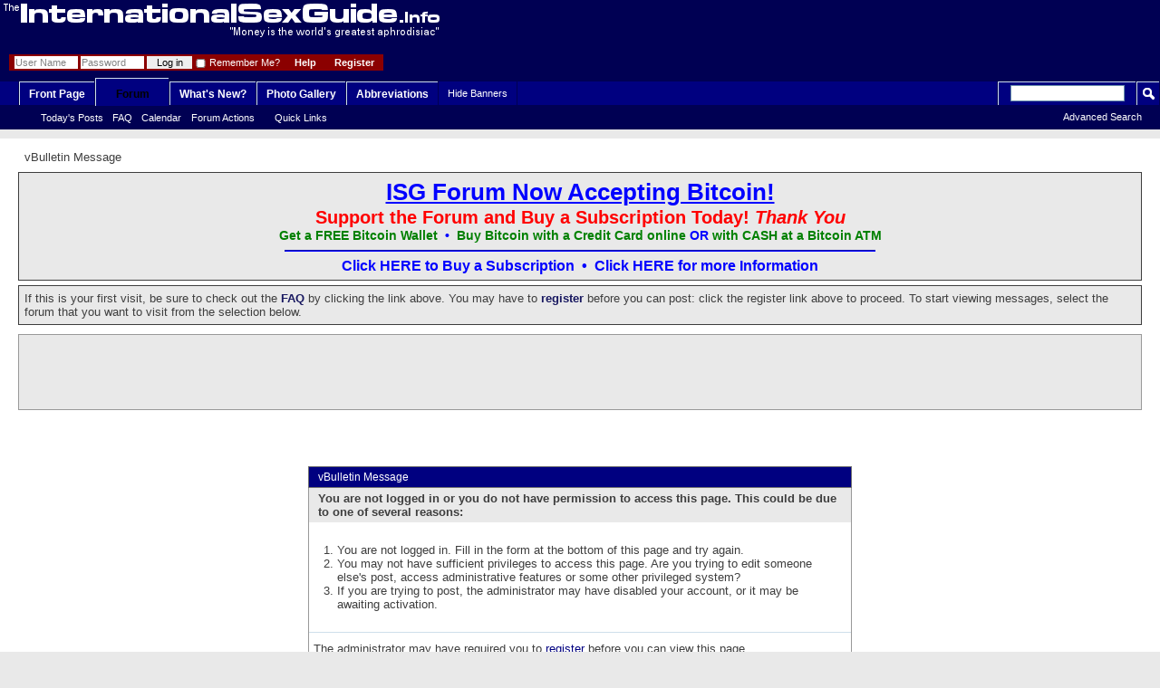

--- FILE ---
content_type: text/html; charset=ISO-8859-1
request_url: http://www.internationalsexguide.nl/forum/newreply.php?do=newreply&p=2421389
body_size: 7594
content:

<!DOCTYPE html PUBLIC "-//W3C//DTD XHTML 1.0 Transitional//EN" "http://www.w3.org/TR/xhtml1/DTD/xhtml1-transitional.dtd">
<html xmlns="http://www.w3.org/1999/xhtml" dir="ltr" lang="en" id="vbulletin_html">
<head>
	<!-- Google tag (gtag.js) -->
<script async src="https://www.googletagmanager.com/gtag/js?id=G-WCWTS25E08"></script>
<script>
  window.dataLayer = window.dataLayer || [];
  function gtag(){dataLayer.push(arguments);}
  gtag('js', new Date());

  gtag('config', 'G-WCWTS25E08');
</script>

<meta http-equiv="Content-Type" content="text/html; charset=ISO-8859-1" />
<meta id="e_vb_meta_bburl" name="vb_meta_bburl" content="http://www.InternationalSexGuide.nl/forum" />
<base href="http://www.InternationalSexGuide.nl/forum/" /><!--[if IE]></base><![endif]-->
<meta name="generator" content="vBulletin 4.1.4" />
<meta name="clckd" content="ece7f2077aab8313f7e204ba4fe637ac" />
<meta name="juicyads-site-verification" content="29210f60afe9c229c86ca26438df0c67">


		<meta name="keywords" content="wsg, wsgforum, prostitution, prostitutes, foreign women, sex travel, Bangkok, Thailand, Manilla, The Philippines, Rio de Janeiro, Brazil, Boca Chica, Dominican Republic, Buenos Aires, Argentina, San Jose, Costa Rica, Tijuana, Cancun, Mexico, Moscow, Russia" />
		<meta name="description" content="The InternationalSexGuide is a FREE forum for the open exchange of information on sex travel throughout the World." />





	<script type="text/javascript" src="clientscript/yui/yuiloader-dom-event/yuiloader-dom-event.js?v=414"></script>
	<script type="text/javascript" src="clientscript/yui/connection/connection-min.js?v=414"></script> 

<script type="text/javascript">
<!--
	var SESSIONURL = "";
	var SECURITYTOKEN = "guest";
	var IMGDIR_MISC = "images/misc";
	var IMGDIR_BUTTON = "images/buttons";
	var vb_disable_ajax = parseInt("0", 10);
	var SIMPLEVERSION = "414";
	var BBURL = "http://www.InternationalSexGuide.nl/forum";
	var LOGGEDIN = 0 > 0 ? true : false;
	var THIS_SCRIPT = "newreply";
	var RELPATH = "newreply.php?do=newreply&amp;p=2421389";
	var PATHS = {forum : ""}
// -->
</script>
<script type="text/javascript" src="http://www.InternationalSexGuide.nl/forum/clientscript/vbulletin-core.js?v=414"></script>





<!-- Start ISG Programming -->
	<link rel="stylesheet" type="text/css" href="css.php?styleid=7&amp;langid=1&amp;d=1685119922&amp;td=ltr&amp;sheet=bbcode.css,editor.css,popupmenu.css,reset-fonts.css,vbulletin.css,vbulletin-chrome.css,vbulletin-formcontrols.css,,adv_portal.css" />
<!-- End ISG Programming -->

	<!--[if lt IE 8]>
	<link rel="stylesheet" type="text/css" href="css.php?styleid=7&amp;langid=1&amp;d=1685119922&amp;td=ltr&amp;sheet=popupmenu-ie.css,vbulletin-ie.css,vbulletin-chrome-ie.css,vbulletin-formcontrols-ie.css,editor-ie.css" />
	<![endif]-->


<!-- Start ISG Programming -->

<script type="text/javascript" src="http://www.InternationalSexGuide.nl/forum/ISGScripts/TriStateCheckbox/js/tristate-0.9.2.js" ></script>
<script type="text/javascript">

    function ToggleVisibility(id, forceoff) 
    {
        var e = document.getElementById(id);
        if (e == null)
            return;
        if(e.style.display == 'block' || e.style.display == '' || forceoff)
            e.style.display = 'none';
        else
            e.style.display = 'block';
    }

    function limitText(limitField, limitNum) 
    {
        if (limitField.value.length > limitNum) 
        {
            limitField.value = limitField.value.substring(0, limitNum);
        } 
    }

</script>
<script type="text/javascript" src="http://www.InternationalSexGuide.nl/forum/clientscript/jquery/jquery-1.4.4.min.js"></script>
<script type="text/javascript" src="http://www.InternationalSexGuide.nl/forum/ISGScripts/DisplayFooterAd.js"></script>
<script type="text/javascript" src="http://www.InternationalSexGuide.nl/forum/clientscript/PopUnderISG.js"></script>
<script type="text/javascript">

    $(document).ready(
      function()
      {
        $("a").click(function(e)
        {
          var target = e.target || e.srcElement;

          if (target.parentElement.rel == "nofollow")
              return;

//          e.preventDefault();
          
          initPu();

        });
      });

</script>
<!-- End ISG Programming --> 
	<meta name="robots" content="noindex,follow" />

	<title>InternationalSexGuide</title>
	
	<script type="text/javascript" src="clientscript/vbulletin_md5.js?v=414"></script>

	
<link rel="stylesheet" type="text/css" href="css.php?styleid=7&amp;langid=1&amp;d=1685119922&amp;td=ltr&amp;sheet=additional.css" />
 
</head>
<body>

<div class="above_body"> <!-- closing tag is in template navbar -->
<!-- Start ISG Programming -->

<div id="header" class="floatcontainer doc_header" style="height:90px;">
<!-- End ISG Programming -->
    <div><a name="top" href="forum.php" class="logo-image"><img src="http://www.internationalsexguide.nl/forum/images/headerlogos/header-logo-default-3.png" alt="InternationalSexGuide" /></a></div>
<!-- Start ISG Programming -->
    <div id="toplinks" class="toplinks" style="z-index:9999; background:#000053 url(images/gradients/gradient-grey-down.png) repeat-x  ;>"
<!-- End ISG Programming -->
        
            <ul class="nouser">
            <!-- ISG Programming start -->
            <!-- Commented out the if statement because the only time we want the registration button -->
            <!-- to show is when a user is not logged in.  vB allows multiple regs and we want the user to -->
            <!-- log out if he is logged in in order to register another user -->
            <!--<..vb:if.. condition="$show['registerbutton']">-->
                <li><a href="register.php" rel="nofollow">Register</a></li>
            <!--<../vb:if..>-->
            <!-- ISG Programming end -->
                <li><a rel="help" href="faq.php">Help</a></li>
                <li>
            <script type="text/javascript" src="clientscript/vbulletin_md5.js?v=414"></script>
            <form id="navbar_loginform" action="login.php?do=login" method="post" onsubmit="md5hash(vb_login_password, vb_login_md5password, vb_login_md5password_utf, 0)">
                <fieldset id="logindetails" class="logindetails">
                    <div>
                        <div>
                    <input type="text" class="textbox default-value" name="vb_login_username" id="navbar_username" size="10" accesskey="u" tabindex="101" value="User Name" />
                    <input type="password" class="textbox" tabindex="102" name="vb_login_password" id="navbar_password" size="10" />
                    <input type="text" class="textbox default-value" tabindex="102" name="vb_login_password_hint" id="navbar_password_hint" size="10" value="Password" style="display:none;" />
                    <input type="submit" class="loginbutton" tabindex="104" value="Log in" title="Enter your username and password in the boxes provided to login, or click the 'register' button to create a profile for yourself." accesskey="s" />
<!-- Start ISG Programming -->
<label for="cb_cookieuser_navbar" style="color:rgb(255, 255, 255);"><input style="height:10px;font-size:8px;" type="checkbox" name="cookieuser" value="1" id="cb_cookieuser_navbar" class="cb_cookieuser_navbar" accesskey="c" tabindex="103" /> Remember Me?</label>
<!-- End ISG Programming -->
                        </div>
                    </div>
                </fieldset>


                <input type="hidden" name="s" value="" />
                <input type="hidden" name="securitytoken" value="guest" />
                <input type="hidden" name="do" value="login" />
                <input type="hidden" name="vb_login_md5password" />
                <input type="hidden" name="vb_login_md5password_utf" />
            </form>
            <script type="text/javascript">
            YAHOO.util.Dom.setStyle('navbar_password_hint', "display", "inline");
            YAHOO.util.Dom.setStyle('navbar_password', "display", "none");
            vB_XHTML_Ready.subscribe(function()
            {
            //
                YAHOO.util.Event.on('navbar_username', "focus", navbar_username_focus);
                YAHOO.util.Event.on('navbar_username', "blur", navbar_username_blur);
                YAHOO.util.Event.on('navbar_password_hint', "focus", navbar_password_hint);
                YAHOO.util.Event.on('navbar_password', "blur", navbar_password);
            });
            
            function navbar_username_focus(e)
            {
            //
                var textbox = YAHOO.util.Event.getTarget(e);
                if (textbox.value == 'User Name')
                {
                //
                    textbox.value='';
                    textbox.style.color='#303030';
                }
            }

            function navbar_username_blur(e)
            {
            //
                var textbox = YAHOO.util.Event.getTarget(e);
                if (textbox.value == '')
                {
                //
                    textbox.value='User Name';
                    textbox.style.color='#828282';
                }
            }
            
            function navbar_password_hint(e)
            {
            //
                var textbox = YAHOO.util.Event.getTarget(e);
                
                YAHOO.util.Dom.setStyle('navbar_password_hint', "display", "none");
                YAHOO.util.Dom.setStyle('navbar_password', "display", "inline");
                YAHOO.util.Dom.get('navbar_password').focus();
            }

            function navbar_password(e)
            {
            //
                var textbox = YAHOO.util.Event.getTarget(e);
                
                if (textbox.value == '')
                {
                    YAHOO.util.Dom.setStyle('navbar_password_hint', "display", "inline");
                    YAHOO.util.Dom.setStyle('navbar_password', "display", "none");
                }
            }
            </script>
                </li>
                
            </ul>
        
    </div>
    
    <!-- Start ISG Programming -->
    <div style="margin-top: 0px; position: absolute; right: 5px;">
        <!--<font color=red><b>[Add Invocation Code for Banner #1 Here]</b></font>-->
        
        <!-- JuicyAds v3.0 -->
        <script type="text/javascript" data-cfasync="false" async src="https://poweredby.jads.co/js/jads.js"></script>
        <ins id="1000667" data-width="728" data-height="90"></ins>
        <script type="text/javascript" data-cfasync="false" async>(adsbyjuicy = window.adsbyjuicy || []).push({'adzone':1000667});</script>
        <!--JuicyAds END-->
    </div>
    <!-- End ISG Programming -->
    
</div> 

<div id="navbar" class="navbar" style="margin-top:0px;min-width:825px;">
    <ul id="navtabs" class="navtabs floatcontainer">
        <li><a class="navtab" href="index.php">Front Page</a></li>
        
            <li class="selected"><a class="navtab" href="forum.php">Forum</a>
                <ul class="floatcontainer">
                    
                    
                        
                        <li><a href="search.php?do=getdaily&amp;contenttype=vBForum_Post">Today's Posts</a></li>
                        
                    
                    
                    
                    
                    <li><a rel="help" href="faq.php" accesskey="5">FAQ</a></li>
                    
                    <li><a href="calendar.php">Calendar</a></li>
                    

                    
                    
                    <li class="popupmenu">
                        <a href="javascript://" class="popupctrl">Forum Actions</a>
                        <ul class="popupbody popuphover">
                            <li>
                                <a href="forumdisplay.php?do=markread&amp;markreadhash=guest" onclick="return confirm('Are you sure you want to mark all forums as being read? This cannot be undone.')">Mark Forums Read</a>
                            </li>
                            
                        </ul>
                    </li>
                    <li class="popupmenu">
                        <a href="javascript://" class="popupctrl" accesskey="3">Quick Links</a>
                        <ul class="popupbody popuphover">
                            
                            
                            <li><a href="showgroups.php" rel="nofollow">
                                
                                    View Site Leaders
                                
                                </a>
                            </li>
                            
                            
                            
                            
                            
                                <li><a href="online.php">Who's Online</a></li>
                            
                            
                        </ul>
                    </li>
                    
                </ul>
            </li>
        
        
        
            <li><a class="navtab" href="search.php?do=getdaily&amp;contenttype=vBForum_Post" accesskey="2">What's New?</a></li>
        
        
     
     
     <li ><a class='navtab' href='fileslist.php'>Photo Gallery</a></li>
     <li ><a class='navtab' href='custompages.php?pageid=Abbreviations'>Abbreviations</a></li>
     
        
        <li><a href="index.php?HideBanners=hide">Hide Banners</a></li>
        
    </ul>
    
    <div id="globalsearch" class="globalsearch">
        <form action="search.php?do=process&showposts=1" method="post" id="navbar_search" class="navbar_search">
            
            <input type="hidden" name="securitytoken" value="guest" />
            <input type="hidden" name="do" value="process" />
            <span class="textboxcontainer"><span><input type="text" value="" name="query" class="textbox" tabindex="99" style="padding-top:0px;"/></span></span>
            <span class="buttoncontainer"><span><input type="image" class="searchbutton" src="images/buttons/search.png" name="submit" onclick="document.getElementById('navbar_search').submit;" tabindex="100"/></span></span>
        </form>
        <ul class="navbar_advanced_search">
            <li><a href="search.php?search_type=1&contenttype=vBForum_Post" accesskey="4">Advanced Search</a></li>
        </ul>
    </div>
    
</div>
</div><!-- closing div for above_body -->

<div class="body_wrapper">
<div id="breadcrumb" class="breadcrumb">
    <ul class="floatcontainer">
        <li class="navbithome"><a href="index.php" accesskey="1"><img src="images/misc/navbit-home.png" alt="Home" /></a></li>

        
        
	<li class="navbit lastnavbit"><span>vBulletin Message</span></li>
 
    </ul>
    <hr />
</div>


 


    <form action="profile.php?do=dismissnotice" method="post" id="notices" class="notices">
        <input type="hidden" name="do" value="dismissnotice" />
        <input type="hidden" name="s" value="" />
        <input type="hidden" name="securitytoken" value="guest" />
        <input type="hidden" id="dismiss_notice_hidden" name="dismiss_noticeid" value="" />
        <input type="hidden" name="url" value="" />
        <ol>
            <div class="isg_notice" id="navbar_notice_7">
	
	<center><font style="font-family: Sans-serif; font-size: 26px; font-weight: bold; color: blue; text-decoration-line: underline">ISG Forum Now Accepting Bitcoin!</font>
<br><font style="font-family: Sans-serif; font-size: 20px; font-weight: bold; color: red; ">Support the Forum and Buy a Subscription Today! <i>Thank You</i></font>
<br><font style="font-family: Sans-serif; font-size: 14px; font-weight: bold; color: blue; "><a href="https://www.binance.com/en/how-to-buy/bitcoin" target="_blank"><font color="#008000">Get a FREE Bitcoin Wallet</font></a>&nbsp;&nbsp;&bull;&nbsp;&nbsp;<a href="https://www.binance.com/en/how-to-buy/bitcoin" target="_blank"><font color="#008000">Buy Bitcoin with a Credit Card online</font></a> OR <a href="https://www.bitcoin.com/bitcoin-atm/" target="_blank"><font color="#008000">with CASH at a Bitcoin ATM</font></a></font>
<br><hr style="width: 650px; border-width: 1px; display: block; border-color: #0000FF;">
<font style="font-family: Sans-serif; font-size: 16px; font-weight: bold; color: blue; "><a href="ISG_Payments.php?"><font color="#0000FF">Click HERE to Buy a Subscription</font></a>&nbsp;&nbsp;&bull;&nbsp;&nbsp;<a href="http://www.internationalsexguide.nl/forum/custompages.php?pageid=Subscriptions"><font color="#0000FF">Click HERE for more Information</font></a></font>
</center>
</div> <div class="isg_notice" id="navbar_notice_1">
	
	If this is your first visit, be sure to
		check out the <a href="faq.php" target="_blank"><b>FAQ</b></a> by clicking the
		link above. You may have to <a href="register.php" target="_blank"><b>register</b></a>
		before you can post: click the register link above to proceed. To start viewing messages,
		select the forum that you want to visit from the selection below.
</div> 
        </ol>
    </form>


<!-- Start ISG Programming -->
<div class="isg_background_border_banner" align="center" style="margin-bottom: 10px;margin-top: 10px;">
<!--<font color=red><b>[Add Invocation Code for Banner #2 Here]</b></font>-->
    <div style='margin-top:5px;margin-bottom:5px;display:inline-block;margin-right:10px;'><a href='https://www.lavieenrose.es/es/escorts-barcelona/?utm_source=ISG&utm_medium=Banner&utm_content=EneroEmma&utm_campaign=Display' rel='nofollow' target='_blank'><img alt=' La Vie en Rose' title=' La Vie en Rose' src='http://internationalsexguide.nl/banners/LVR - Alargado - 468x60 2.jpg' height='60px' width='468px'/></a></div><div style='margin-top:5px;margin-bottom:5px;display:inline-block;'><a href='https://www.maisonclose.com/es/escorts-barcelona/?utm_source=ISG&utm_medium=Banner&utm_content=EneroSoraya&utm_campaign=Display' rel='nofollow' target='_blank'><img alt='Masion Close' title='Masion Close' src='http://internationalsexguide.nl/banners/MC  Alargado - 468x60 2.jpg' height='60px' width='468px'/></a></div>
</div>
<!-- End ISG Programming -->
 

<div class="standard_error">
	<h2 class="blockhead">vBulletin Message</h2>
	
		<form class="block vbform"  method="post" action="login.php?do=login" onsubmit="md5hash(vb_login_password, vb_login_md5password, vb_login_md5password_utf, 0)">	
			<input type="hidden" name="do" value="login" />
			<input type="hidden" name="vb_login_md5password" value="" />		
			<input type="hidden" name="vb_login_md5password_utf" value="" />
			<input type="hidden" name="s" value="" />
			<input type="hidden" name="securitytoken" value="guest" />			
			
		
			
				
					<input type="hidden" name="url" value="/forum/newreply.php?do=newreply&amp;p=2421389" />
				
				<div class="blockbody formcontrols">
					
					<h3 class="blocksubhead">You are not logged in or you do not have permission to access this page. This could be due to one of several reasons:</h3>
					<div class="blockrow restore">
						<ol>
							<li>You are not logged in. Fill in the form at the bottom of this page and try again.</li>
							<li>You may not have sufficient privileges to access this page. Are you trying to edit someone else's post, access administrative features or some other privileged system?</li>
							<li>If you are trying to post, the administrator may have disabled your account, or it may be awaiting activation.</li>
						</ol>
					</div>
					
					<p class="blockrow">The administrator may have required you to <a href="register.php?" rel="nofollow">register</a> before you can view this page.</p>
					
					<h3 class="blocksubhead">Log in</h3>		
					<div class="blockrow">
						<label for="vb_login_username">User Name:</label>
						<input type="text" class="primary textbox" id="vb_login_username" name="vb_login_username" accesskey="u" tabindex="1" />
					</div>
					<div class="blockrow">			
						<label for="vb_login_password">Password:</label>
						<input type="password" class="primary textbox" id="vb_login_password" name="vb_login_password" tabindex="1" />
					</div>
					<div class="blockrow singlecheck">
						<label for="cb_cookieuser"><input type="checkbox" name="cookieuser" id="cb_cookieuser" value="1" tabindex="1" /> Remember Me?</label>
					</div>
					
				</div>
				<div class="blockfoot actionbuttons">
					<div class="group">
						<input type="submit" class="button" value="Log in" accesskey="s" tabindex="1" />
						<input type="reset" class="button" value="Reset Fields" accesskey="r" tabindex="1" />
					</div>
				</div>
			
	</form>		
	
</div>




 

<!-- Start ISG Programming -->

<div class="isg_background_border_banner" align="center" style="float:left;width:100%;margin-bottom:10px;">

<a href="https://sildenafilviagra.com/free-samples-ed-tablets/?promo=3825"><img src="/banners/Active-Banners/Creative-free-samples.avif" width="300" height="300" alt="Free ED Trial Pack Samples"></a>

<a href="https://sildenafilviagra.com/buy/mix-and-match-pack-erectile-dysfunction-pills/?promo=3825"><img src="/banners/Active-Banners/Creative-Combo-100-1.avif" width="300" height="300" alt="ED Combo Pack 100 Tabs"></a>

<a href="https://sildenafilviagra.com/buy/buy-viagra-online-100mg-x-100-tabs/?promo=3825"><img src="/banners/Active-Banners/Creative-Viagra-100-1.avif" width="300" height="300" alt="Generic Viagra 100 Tabs"></a>

<!-- <a href="https://sildenafilviagra.com/?promo=3825" target=”_blank”><img src="https://sildenafilviagra.com/wp-content/uploads/2022/01/domestic-us-shipping-usps-viagra.avif" width="300" height="300" alt="Viagra 100mg"></a>
<a href="https://sildenafilviagra.com/?promo=3825" target=”_blank”><img src="https://sildenafilviagra.com/wp-content/uploads/2022/01/domestic-us-shipping-usps-cialis.png" width="300" height="300" alt="Generic Cialis (Vidalista 20 mg) USA to USA Only"></a>
<a href="https://sildenafilviagra.com/?promo=3825" target=”_blank”><img src="https://sildenafilviagra.com/wp-content/uploads/2019/10/generic-mvitra-20-mg-pills-otc.png" width="300" height="300" alt="Mvitra 20 mg (Generic Levitra or vardenafil 20 mg pills)"></a>-->
<!--<font color=red><b>[Add Invocation Code for Banner #6 Here]</b></font>-->
<!--<a href="https://medsbase.com/kamagra-oral-jelly/" target=”_blank”><img src="http://internationalsexguide.nl/forum/banners/Active-Banners/Kamagra Oral Jelly.gif" alt="Fast-Acting Kamagra Oral Jelly – Feel the Difference in Minutes!"></a>
<a href="https://medsbase.com/ed-combo-pack/" target=”_blank”><img src="http://internationalsexguide.nl/forum/banners/Active-Banners/ED-Combo-Pack.gif" alt="Best ED Solution – Powerful Combination for Peak Performance!"></a>
<a href="https://medsbase.com/std-protection-pack/" target=”_blank”><img src="http://internationalsexguide.nl/forum/banners/Active-Banners/STD-Protection.jpg" alt="Complete Protection – Stay Safe & Stress-Free!"></a>-->

</div>

<!-- End ISG Programming -->

<div id="footer" class="floatcontainer footer">
    <form action="forum.php" method="get" id="footer_select" class="footer_select">

        
        
        
    </form>

    <ul id="footer_links" class="footer_links">
        <li><a href="sendmessage.php" rel="nofollow" accesskey="9">Contact Us</a></li>
        <li><a href="http://www.internationalsexguide.nl/forum">International Sex Guide</a></li>
        <!-- Start ISG Programming -->
        <!-- 
         -->
        <!-- End ISG Programming -->
        <li><a href="archive/index.php">Archive</a></li>
        
        
        
        <li><a href="newreply.php?do=newreply&amp;p=2421389#top" onclick="document.location.hash='top'; return false;">Top</a></li>
    </ul>
    
    
    
    <script type="text/javascript">
    <!--
        // Main vBulletin Javascript Initialization
        vBulletin_init();
    //-->
    </script>
        
</div>
</div> <!-- closing div for body_wrapper -->

<div class="below_body">
<!-- Start ISG Programming -->

<br>
<div class="isg_banner" align="center">
<!--<a href='https://trustzonevpn.info/r.php?RID=B-2tSKB-MDAxNjY4Mjc5MzE4' target='_blank'><img src='https://trustzonevpn.info/images/b/download_anonymously_hide_ip_noet_trustzone_vpn.gif' width='728' height='90' /></a>-->
</div>


<div class="isg_banner" align="center">
<!--<font color=red><b>[Add Invocation Code for Banner #7 Here]</b></font>-->

</div>
<div class="isg_banner" align="center">
<!--<font color=red><b>[Add Invocation Code for Banner #10 Here]</b></font>-->

</div>
<br>


<center>
<a href="http://www.copyscape.com/" target="_blank"><img src="images/copyscape234x16.gif" alt="Page copy protected against web site content infringement by Copyscape" title="Do not copy content from the page. Plagiarism will be detected by Copyscape." width="234" height="16" border="0"></a>
</center>

<center>
<!-- Start of StatCounter Code -->
<script type="text/javascript">
var sc_project=3554349; 
var sc_invisible=1; 
var sc_security="b847246a"; 
var sc_https=1; 
var sc_remove_link=1; 
var scJsHost = (("https:" == document.location.protocol) ?
"https://secure." : "http://www.");
document.write("<sc"+"ript type='text/javascript' src='" +
scJsHost +
"statcounter.com/counter/counter.js'></"+"script>");</script>
<noscript><div class="statcounter"><img class="statcounter"
src="https://c.statcounter.com/3554349/0/b847246a/1/"
alt="godaddy web statistics"></div></noscript>
<!-- End of StatCounter Code -->
</center>
<!-- End ISG Programming -->

<div id="footer_time" class="shade footer_time">All times are GMT +1. The time now is <span class="time">23:06</span>.</div>

<div id="footer_copyright" class="shade footer_copyright">
    <!-- Do not remove this copyright notice -->
    Powered by <a href="http://www.vbulletin.com" id="vbulletinlink">vBulletin&reg;</a> Version 4.1.4 <br />Copyright &copy; 2026 vBulletin Solutions, Inc. All rights reserved. 
    <!-- Do not remove this copyright notice -->    
</div>
<div id="footer_morecopyright" class="shade footer_morecopyright">
    <!-- Do not remove cronimage or your scheduled tasks will cease to function -->
    
    <!-- Do not remove cronimage or your scheduled tasks will cease to function -->
    Website owned by ISG Internet Sales EU<br>UK Office: Unit 8, Watch Oak Business Centre, Chain Lane, Battle, East Sussex, TN33 0GB<br>Copyright &copy;2000 - 2022 All Rights Reserved
</div>
</div> 
</body>
</html> 

--- FILE ---
content_type: text/html; charset=UTF-8
request_url: http://www.internationalsexguide.nl/forum/ISGScripts/ISG_BannerGetFooter.php
body_size: 179
content:

{ "AdType": "NoAds" }

--- FILE ---
content_type: application/javascript
request_url: http://www.internationalsexguide.nl/forum/ISGScripts/TriStateCheckbox/js/tristate-0.9.2.js
body_size: 1954
content:
/* 
 --- Tristate Checkbox ---
v 0.9.2 19th Dec 2008
By Shams Mahmood
http://shamsmi.blogspot.com 
*/

var STATE_NONE = 0;
var STATE_SOME = 2;
var STATE_ALL = 1;

var UNCHECKED_NORM = 'UNCHECKED_NORM';
var UNCHECKED_HILI = 'UNCHECKED_HILI';
var INTERMEDIATE_NORM = 'INTERMEDIATE_NORM';
var INTERMEDIATE_HILI = 'INTERMEDIATE_HILI';
var CHECKED_NORM = 'CHECKED_NORM';                        
var CHECKED_HILI = 'CHECKED_HILI';

var DEFAULT_CONFIG = {
	UNCHECKED_NORM : '/forum/ISGScripts/Images/Unchecked.png',
	UNCHECKED_HILI : '/forum/ISGScripts/Images/Unchecked_Highlighted.png',
	INTERMEDIATE_NORM : '/forum/ISGScripts/Images/Intermediate.png',
	INTERMEDIATE_HILI : '/forum/ISGScripts/Images/Intermediate_Highlighted.png',
	CHECKED_NORM : '/forum/ISGScripts/Images/Checked.png',
	CHECKED_HILI : '/forum/ISGScripts/Images/Checked_Highlighted.png'
};

function getNextStateFromValue(theValue) {
	if (theValue == STATE_SOME) { return STATE_NONE; }
	if (theValue == STATE_ALL) { return STATE_SOME; }
	return STATE_ALL;
}
function getStateFromValue(theValue, highlightedState) {
	if (theValue == STATE_SOME) { return (!highlightedState) ? INTERMEDIATE_NORM : INTERMEDIATE_HILI; }
	if (theValue == STATE_ALL) { return (!highlightedState) ? CHECKED_NORM : CHECKED_HILI; }
	return (!highlightedState) ? UNCHECKED_NORM : UNCHECKED_HILI;
}

function getFieldAndContainerIds(imageId) {
	var triStateBoxId = imageId.substring(0, imageId.length - '.Img'.length);
	var triStateBoxFieldId = document.getElementById(triStateBoxId + '.Field').value;
	var triStateBoxContainerNode = document.getElementById(triStateBoxId + '.Container');
	var triStateBoxContainerNodeId = '';
	if (triStateBoxContainerNode) {
		triStateBoxContainerNodeId = triStateBoxContainerNode.value;
	}
	return [triStateBoxFieldId, triStateBoxContainerNodeId];
}

function getAllCheckboxesInContainer(triStateBoxContainerNodeId) {
	if (triStateBoxContainerNodeId == '') {
		return [];
	}
	var triStateBoxContainerNode = document.getElementById(triStateBoxContainerNodeId);
	var inputElements = triStateBoxContainerNode.getElementsByTagName('input');
	var checkboxes = new Array();
	var index = 0;
	
	for (var x = 0; x < inputElements.length; x++) {
		var loopElement = inputElements[x];
		if (loopElement.type == 'checkbox') {
			checkboxes[index++] = loopElement;
		}
	}
	
	return checkboxes;
}
function selectOrUnselectBoxes(checkBoxes, selectBoxes) {
	for (var x in checkBoxes) {
		checkBoxes[x].checked = selectBoxes;
	}
}
function areAllBoxesInGivenCheckedState(checkBoxes, boxesSelected) {
	var result = true;
	for (var x = 0; x < checkBoxes.length; x++) {
		if (checkBoxes[x].checked != boxesSelected) {
			result = false;
			break;
		}
	}
	return result;
}

function replaceImage(imageId, imageSrc) {
	var image = document.getElementById(imageId);
	if (image.src != imageSrc) {
		image.src = imageSrc;
	}
}
function mouseOverOutOfImage(imageId, mouseOverMode) {
	
	var fieldAndContainerIds = getFieldAndContainerIds(imageId);
	var triStateBoxField = document.getElementById(fieldAndContainerIds[0]);
	
	var currentState = getStateFromValue(triStateBoxField.value, mouseOverMode);
	return DEFAULT_CONFIG[currentState];
}
function onMouseOverImage(imageId) {
	return function() {
		var imageSrc = mouseOverOutOfImage(imageId, true);
		replaceImage(imageId, imageSrc)
	};
}
function onMouseOutImage(imageId) { 
	return function() {
		var imageSrc = mouseOverOutOfImage(imageId, false);
		replaceImage(imageId, imageSrc)
	};
}
function onTristateImageClick(imageId, standAloneMode) {
	return function() {
		var fieldAndContainerIds = getFieldAndContainerIds(imageId);
		var triStateBoxField = document.getElementById(fieldAndContainerIds[0]);
		
		var nextState = getNextStateFromValue(triStateBoxField.value);
		if (!standAloneMode && nextState == STATE_SOME) {
			nextState = getNextStateFromValue(nextState);
		}
		triStateBoxField.value = nextState;
		
		if (fieldAndContainerIds[1] != '') {
			var allTheCheckboxes = getAllCheckboxesInContainer(fieldAndContainerIds[1]);
			selectOrUnselectBoxes(allTheCheckboxes, nextState == STATE_ALL);
		}
		
		var imageSrc = mouseOverOutOfImage(imageId, true);
		replaceImage(imageId, imageSrc)
	}
}
function onCheckboxClick(imageId, checkBoxId) {
	return function() {
		var fieldAndContainerIds = getFieldAndContainerIds(imageId);
		var allTheCheckboxes = getAllCheckboxesInContainer(fieldAndContainerIds[1]);
		
		var triStateBoxField = document.getElementById(fieldAndContainerIds[0]);
		updateStateAndImage(allTheCheckboxes, triStateBoxField, imageId)
	}
}

function updateStateAndImage(allTheCheckboxes, triStateBoxField, imageId) {
	if (allTheCheckboxes.length > 0) {
		var allBoxesSelected = areAllBoxesInGivenCheckedState(allTheCheckboxes, true);
		var allBoxesUnselected = areAllBoxesInGivenCheckedState(allTheCheckboxes, false);
		
		if (allBoxesSelected) {
			triStateBoxField.value = STATE_ALL;
		} else if (allBoxesUnselected) {
			triStateBoxField.value = STATE_NONE;
		} else {
			triStateBoxField.value = STATE_SOME;
		}
	} 
	var imageSrc = mouseOverOutOfImage(imageId, false);
	replaceImage(imageId, imageSrc);
}
function createHiddenStateField(triStateBoxNode, triStateBoxFieldId) {
	var triStateBoxField = document.createElement('input');
	triStateBoxField.id = triStateBoxFieldId;
	triStateBoxField.type = 'hidden';
	triStateBoxField.value = STATE_NONE;
	triStateBoxNode.appendChild(triStateBoxField);
	return triStateBoxField;
}
function createTriStateImageNode(triStateBoxNode, imageNodeId, standAloneMode) {
	var imageNode = new Image();
	imageNode.id = imageNodeId;
	imageNode.src = DEFAULT_CONFIG[UNCHECKED_NORM];
	triStateBoxNode.appendChild(imageNode);
	if (triStateBoxNode.addEventListener) {
        triStateBoxNode.addEventListener('mouseover', onMouseOverImage(imageNode.id), false);
		triStateBoxNode.addEventListener('mouseout', onMouseOutImage(imageNode.id), false);
		triStateBoxNode.addEventListener('click', onTristateImageClick(imageNode.id, standAloneMode), false);
	} else if (triStateBoxNode.attachEvent) {
		triStateBoxNode.attachEvent('onmouseover', onMouseOverImage(imageNode.id));
		triStateBoxNode.attachEvent('onmouseout', onMouseOutImage(imageNode.id));
		triStateBoxNode.attachEvent('onclick', onTristateImageClick(imageNode.id, standAloneMode));
	}
}
function createFieldNameHiddenField(triStateBoxNode, fieldNameNodeId, triStateBoxFieldId) {
	var fieldNode = document.createElement('input');
	fieldNode.id = fieldNameNodeId;
	fieldNode.type = 'hidden';
	fieldNode.value = triStateBoxFieldId;
	triStateBoxNode.appendChild(fieldNode);
}
function createContainerNameHiddenField(triStateBoxNode, containerNameNodeId, triStateBoxContainerId) {
	var containerNode = document.createElement('input');
	containerNode.id = containerNameNodeId;
	containerNode.type = 'hidden';
	containerNode.value = triStateBoxContainerId;
	triStateBoxNode.appendChild(containerNode);
}
function attachOnclickEventsToDependentBoxes(triStateBoxContainerId, imageNodeId) {
	var allTheCheckboxes = getAllCheckboxesInContainer(triStateBoxContainerId);
	for (var x in allTheCheckboxes) {
		var loopCheckBox = allTheCheckboxes[x];
		if (loopCheckBox.addEventListener) {
	        loopCheckBox.addEventListener('click', onCheckboxClick(imageNodeId, loopCheckBox.id), false);
		} else if (loopCheckBox.attachEvent) {
			loopCheckBox.attachEvent('onclick', onCheckboxClick(imageNodeId, loopCheckBox.id));
		}
	}
	return allTheCheckboxes;
}
function initTriStateCheckBox(triStateBoxId, containerOrStateFieldId, standAloneMode) {

	var triStateBoxNode = document.getElementById(triStateBoxId);
	
	var triStateBoxContainerId = containerOrStateFieldId;
	var triStateBoxFieldId = triStateBoxId + '.Value';
	if (standAloneMode) {
		triStateBoxContainerId = '';
		triStateBoxFieldId = containerOrStateFieldId;
	}
	
	var triStateBoxTextNode = triStateBoxNode.childNodes[0];
	triStateBoxNode.removeChild(triStateBoxTextNode);
	
	var triStateBoxField = document.getElementById(triStateBoxFieldId);
	if (!standAloneMode) {
		triStateBoxField = createHiddenStateField(triStateBoxNode, triStateBoxFieldId);
	} 
	
	var imageNodeId = triStateBoxId + '.Img';
	createTriStateImageNode(triStateBoxNode, imageNodeId, standAloneMode);
	
	var fieldNameNodeId = triStateBoxId + '.Field';
	createFieldNameHiddenField(triStateBoxNode, fieldNameNodeId, triStateBoxFieldId);
	
	if (!standAloneMode) {
		var containerNameNodeId = triStateBoxId + '.Container';
		createContainerNameHiddenField(triStateBoxNode, containerNameNodeId, triStateBoxContainerId);
	}
	
	triStateBoxNode.appendChild(triStateBoxTextNode);
	
	var allTheCheckboxes = attachOnclickEventsToDependentBoxes(triStateBoxContainerId, imageNodeId);
	updateStateAndImage(allTheCheckboxes, triStateBoxField, imageNodeId);
}
